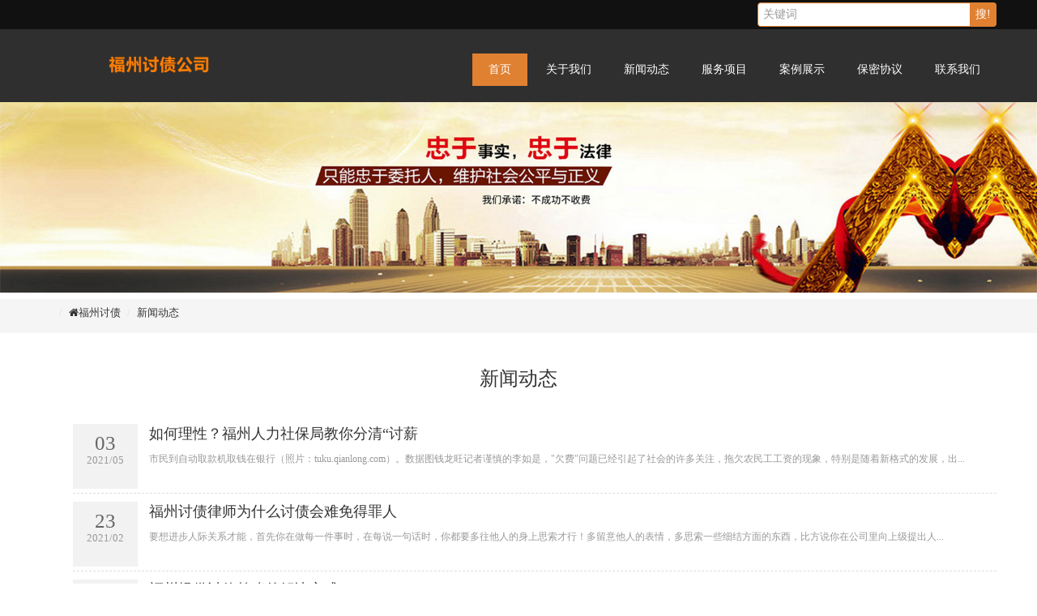

--- FILE ---
content_type: text/html
request_url: http://www.szqcks.cn/news/
body_size: 3809
content:
<!DOCTYPE html>
<html lang="zh-cn">
<head>
<meta http-equiv="Content-Type" content="text/html; charset=utf-8" />
<title>新闻动态_福州雅崖要账公司</title>
<meta name="keywords" content="" />
<meta name="description" content="" />
<meta name="viewport" content="width=device-width, initial-scale=1.0">
<meta name="viewport" content="width=device-width, initial-scale=1.0, maximum-scale=1.0, user-scalable=no">
<meta content="yes" name="apple-mobile-web-app-capable">
<meta content="black" name="apple-mobile-web-app-status-bar-style">
<meta content="email=no" name="format-detection">
<link href="/skin/css/pintuer.css" rel="stylesheet"/>
<script src="/skin/js/jquery.js"></script>
<script src="/skin/js/pintuer.js"></script>
<script src="/skin/js/respond.min.js"></script>
<link href="/skin/css/style.css" type="text/css" rel="stylesheet" />
</head>
<body>
<div class="wrap-header">
  <div class="layout bg-black wrap-top">
    <div class="container height-big text-white">
      <div class="xl12 xs6 xm8 xb9"></div>
      <div class="hidden-l xs6 xm4 xb3">
        <form  name="formsearch" action="/plus/search.php">
          <input type="hidden" name="kwtype" value="0" />
          <div class="input-group text-right">
            <input type="text" class="input border-main ss" name="q" size="30" placeholder="关键词" />
            <span class="addbtn">
            <button type="submit" class="button bg-main ss-btn">搜!</button>
            </span> </div>
        </form>
      </div>
    </div>
  </div>
  <div class="container padding-top padding-big-bottom">
    <div class="line">
      <div class="xl12 xs12 xm2 xb3 padding-top logo">
        <button class="button icon-navicon float-right" data-target="#header-demo3"></button>
        <a href="/"><img src="/skin/images/logo.png" alt="福州讨债公司-催债收债清债收账-福州雅崖要账公司"/></a> </div>
      <div class=" xl12 xs12 xm10 xb9 nav-navicon" id="header-demo3">
        <div class="text-right padding-big-top navbar navbar-big">
         <ul class="nav nav-menu nav-inline nav-pills text-right">
            <li  class='active' ><a href="/" class="topa"> 首页</a></li>
            <li class="Lev1"> <a href="/about/" class="menu1 ">关于我们 
            </a>
            </li><li class="Lev1"> <a href="/news/" class="menu1 ">新闻动态 
            <i class="fa fa-caret-down"></i></a>
              <ul class="drop-menu">
                <li><a href="/gongsixinwen/">公司新闻</a></li>
                <li><a href="/xingyexinwen/">行业新闻</a></li>
              </ul>
            </li><li class="Lev1"> <a href="/products/" class="menu1 ">服务项目 
            <i class="fa fa-caret-down"></i></a>
              <ul class="drop-menu">
                <li><a href="/lm1/">个人债务</a></li>
                <li><a href="/lm2/">企业债务</a></li>
                <li><a href="/lm3/">工程款追收</a></li>
                <li><a href="/lm4/">合同经济纠纷</a></li>
              </ul>
            </li><li class="Lev1"> <a href="/case/" class="menu1 ">案例展示 
            </a>
            </li><li class="Lev1"> <a href="/rencai/" class="menu1 ">保密协议 
            </a>
            </li><li class="Lev1"> <a href="/contact/" class="menu1 ">联系我们 
            </a>
            </li>
          </ul>
        </div>
      </div>
    </div>
  </div>
</div>
 
<!--end header--><!--end header-->
<div class="layout inner-banner"> <img src="/skin/images/about.jpg"/> </div>
<!--end banner-->
<div class="layout bg-gray margin-big-bottom">
  <div class="container">
    <ul class="bread">
      <li><li><a class="icon-home text-main" href='/'>福州讨债</a></li><li><a href='/news/'>新闻动态</a></li></li>
    </ul>
  </div>
</div>
<div class="layout padding-big-top padding-big-bottom">
  <div class="container padding-big-bottom">
    <h1 class="text-center">新闻动态</h1>
    <div class="container padding-big">
      <div class="newsitem padding-big-top">
        <ul>
          <li class="clearfix"> <a href="/news/113.html" title="如何理性？福州人力社保局教你分清“讨薪">
            <div class="news-date">
              <div class="news-date1">03</div>
              <div class="news-date2">2021/05</div>
            </div>
            <div class="news-bodys">
              <h3>如何理性？福州人力社保局教你分清“讨薪</h3>
              <p>市民到自动取款机取钱在银行（照片：tuku.qianlong.com）。数据图钱龙旺记者谨慎的李如是，"欠费"问题已经引起了社会的许多关注，拖欠农民工工资的现象，特别是随着新格式的发展，出...</p>
            </div>
            </a> </li><li class="clearfix"> <a href="/gongsixinwen/66.html" title="福州讨债律师为什么讨债会难免得罪人">
            <div class="news-date">
              <div class="news-date1">23</div>
              <div class="news-date2">2021/02</div>
            </div>
            <div class="news-bodys">
              <h3>福州讨债律师为什么讨债会难免得罪人</h3>
              <p>要想进步人际关系才能，首先你在做每一件事时，在每说一句话时，你都要多往他人的身上思索才行！多留意他人的表情，多思索一些细结方面的东酉，比方说你在公司里向上级提出人...</p>
            </div>
            </a> </li><li class="clearfix"> <a href="/gongsixinwen/65.html" title="福州提供讨债赖账的解决方式">
            <div class="news-date">
              <div class="news-date1">23</div>
              <div class="news-date2">2021/02</div>
            </div>
            <div class="news-bodys">
              <h3>福州提供讨债赖账的解决方式</h3>
              <p>常见的认账方式及处理办法：有五种方式，下面为大家解答 方式一：以大业务大订单为由，让你多投入，多发货，合同规则铺底几后再月结，可当你到达铺底线并请求月结时，他就以供...</p>
            </div>
            </a> </li><li class="clearfix"> <a href="/gongsixinwen/74.html" title="福州正规讨债有了凭据如何讨债">
            <div class="news-date">
              <div class="news-date1">23</div>
              <div class="news-date2">2021/02</div>
            </div>
            <div class="news-bodys">
              <h3>福州正规讨债有了凭据如何讨债</h3>
              <p>在很多实例中，债务人以种种借口拖着不还，不是说没钱就是避而不见。但债权人假如长期不去追讨债务，其债权就会因过了诉讼时效而无法得到法律的维护，在此能够提供应大家两种...</p>
            </div>
            </a> </li><li class="clearfix"> <a href="/gongsixinwen/76.html" title="福州讨债律师讨债手段及策略">
            <div class="news-date">
              <div class="news-date1">23</div>
              <div class="news-date2">2021/02</div>
            </div>
            <div class="news-bodys">
              <h3>福州讨债律师讨债手段及策略</h3>
              <p>一、讨债的场所及讨债的方式 1.登门讨债 2.请进自家门 3.不期而遇 4.各种聚会 5.喜庆场所 二、讨债的普通手腕 1.应用 行政 干预手腕辅佐讨债 2.应用 金融 机构的监视职能协助讨债 3.运...</p>
            </div>
            </a> </li>
        </ul>
      </div>
      <div class="pagelist padding-big">
        <ul class="layout pagination border-main text-center">
          <li><a>首页</a></li>
<li class="active"><a>1</a></li>
<li><a href='list_2_2.html'>2</a></li>
<li><a href='list_2_3.html'>3</a></li>
<li><a href='list_2_4.html'>4</a></li>
<li><a href='list_2_5.html'>5</a></li>
<li><a href='list_2_6.html'>6</a></li>
<li><a href='list_2_7.html'>7</a></li>
<li><a href='list_2_8.html'>8</a></li>
<li><a href='list_2_9.html'>9</a></li>
<li><a href='list_2_10.html'>10</a></li>
<li><a href='list_2_11.html'>11</a></li>
<li><a href='list_2_2.html'>下一页</a></li>
<li><a href='list_2_11.html'>末页</a></li>

        </ul>
      </div>
    </div>
  </div>
</div>
<!--end 新闻推荐--> 
<div class="container-layout bg-footnav bg-inverse padding-big-top padding-big-bottom clearfix">
  <div class="padding container">
    <div class="xl12 xs12 xm7 xb7">
      <div class="hidden-l hidden-s xm4 xb3">  </div>
      <div class="xl12 xs12 xm8 xb8">
        <p>联系：王经理</p>
        <p>电话：13055657219</p>
        <p>微信: 13055657219</p>
        <p>地址：</p>
      </div>
      <div class="clearfix"></div>
      <div class="xl12 xs12 xm11 xb11">
      
      <a href='/gongsixinwen/'>公司新闻</a>
      
      <a href='/xingyexinwen/'>行业新闻</a>
      
      </div>
      <div class="xl12 xs12 xm11 xb11"> </div>
    </div>
    <div class="hidden-l hidden-s xm5 xb5">
        <p> 福州讨债公司承诺不成功不收费，要债公司专业正规收债追债业务要债服务:借贷收数清债,银行企业借贷债务收账追讨,融资收债债务要账,欢迎新老顾客电话咨询雅崖催债公司!我们办理过大量账权账务追收清欠案件，业务地域几乎涉及全国各地，在当事人中树立了卓着的团队服务口碑。积累了丰富的办案经验和宝贵的人脉资源，在账账权账务处理上具有独到的见解。债务公司在企业账权账务、账款追收、民间借贷、风险管理等领域极其擅长。本公司本着高效合法、诚实、守信的原则，在从业多年来得到委托人和业界人士的高度好评。 福州雅崖要账公司理念： 宗旨：诚实、高效、保密、合法！ 目标：客户的满意！我们的追求！ 原则：认真负责务实为您工作服务，合情合理合法为您维护权益。 福州催债公司坚持不收回账款，不收取佣金。全程并由专业...</p>
    </div>
  </div>
</div>
<div class="container-layout bg-sub padding-top padding-bottom clearfix">
  <div class="text-center"> </div>
</div>
</body>
</html>

--- FILE ---
content_type: text/css
request_url: http://www.szqcks.cn/skin/css/style.css
body_size: 2962
content:

body {
	color: #333;
	font-size: 13px;
	font-family: "Microsoft Yahei";
	width: 100%;
	overflow-x: hidden;
}
.inner-banner img {
	width: 100%;
}
@media only screen and (max-width: 768px) {
.padding-big {
	padding: 10px;
}
.margin-big {
	margin: 10px;
}
.padding {
	padding: 5px;
}
.margin {
	margin: 5px;
}
.padding-big-top {
	padding-top: 10px;
}
.padding-big-bottom {
	padding-bottom: 10px;
}
.padding-big-left {
	padding-left: 10px;
}
.padding-big-right {
	padding-right: 10px;
}
.margin-big-top {
	margin-top: 10px;
}
.margin-big-bottom {
	margin-bottom: 10px;
}
.margin-big-left {
	margin-left: 10px;
}
.margin-big-right {
	margin-right: 10px;
}
}
a:hover {
	color: #E08031
}
.bg-main, .border-main .button.active, .pointer.border-main .active, .nav-pills.border-main .active a, .nav-main.border-main .nav-head, .pagination.border-main .active {
	background-color: #333
}
.border-main, .border-main .button, .border-main .tab-nav li a, .border-main .tab-body, .button.bg-main, .selected.border-main, .pointer.border-main li, .nav.border-main .active a, .nav.nav-tabs.border-main, .nav-main.border-main a, .nav-main.border-main .nav-head, .pagination.border-main li, .pager.border-main a {
	border-color: #333
}
.pagination.border-main li {
	margin: 0px 5px;
}
.bg-nav {
	background: #333;
}
.bg-gray {
	background-color: #f5f5f5;
}
.bg-black2 {
	background-color: #333;
}
.bg-sub {
	background-color: #000;
	color: #fff
}
.bg-footnav {
	background: #111;
}
.bg-footnav p {
	border-bottom: solid 1px #000;
}
.nav .active a {
	font-weight: normal;
}
.bg-inverse .nav.nav-pills .active a, .bg-inverse .nav.nav-pills.nav-inline a:hover {
	background-color: #E08031;
	font-size: 16px;
	color: #fff;
}
.bg-inverse .nav.nav-pills a, .bg-inverse .nav.nav-pills.nav-inline a {
	font-size: 16px;
	padding: 10px 20px;
}
.nav-menu li {
	margin-right: 0px;
	margin-left: 0px;
}
@media only screen and (max-width: 992px) {
.wrap-header .container {
	width: 100%;
}
.bg-inverse .nav.nav-pills a {
	padding: 5px 15px;
}
.logo {
	text-align: center
}
}
@media only screen and (max-width: 768px) {
.bg-inverse .nav.nav-pills a {
	padding: 5px 5px;
}
}
@media only screen and (max-width: 760px) {
.logo {
	text-align: left
}
}
.nav-menu li .drop-menu li {
	margin-right: 0px;
	margin-left: 0px;
}
.text-main, a.text-main:link, a.text-main:visited, .button.border-main, blockquote.border-main strong, .pager.border-main a, .pager-prev.border-main, .pager-next.border-main, .nav a:hover, .nav-menu.nav-pills .active ul a:hover, .bg-inverse .nav-menu ul a:hover, .bg-inverse .nav.nav-menu.nav-tabs ul a:hover, .bg-inverse .nav.nav-menu.nav-tabs .active ul a:hover, .bg-inverse .nav.nav-menu.nav-pills ul a:hover, .bg-inverse .nav.nav-menu.nav-pills .active ul a:hover {
	color: #333;
}
.nav-navicon .input-group .input {
	width: auto;
	float: right
}
.nav-menu li.active, .nav-menu li:hover {
	background-color: #E08031;
}
.nav-pills .active a, .nav-pills a:hover {
	background-color: #E08031;
	color: #fff
}
.nav-inline.nav-menu ul a:hover {
	background-color: #E08031;
}
.nav-menu li:hover drop-menu a {
	background-color: #E08031;
	color: #222
}
.button.bg-main {
	background-color: #E08031;
	border-color: #E08031
}
.button.border-main {
	border-color: #333;
	color: #333
}
.pointer.border-main li {
	border-color: #E08031
}
.pointer.border-main li.active {
	background-color: #E08031
}
.border-main {
	border-color: #333
}
.w100 {
	width: 150px;
}
.icon-navicon {
	position: absolute;
	right: 10px;
	top: 10px;
}
.nav-navicon .input-group .input {
	width: auto;
	float: right
}
.nav a {
	color: #fff;
	text-align: left;
	font-size: 14px;
}
.nav-menu li:hover drop-menu a {
	background-color: #ddd;
	color: #222
}
.wrap-top {
	padding: 3px 0px;
	background-color: #111
}
.wrap-header {
	box-shadow: 0 3px 6px rgba(0, 0, 0, .175);
	background-color: #2f2f2f
}
.flico {
	font-size: 66px;
	display: block;
	color: #333;
	text-align: center
}
.ss {
	padding: 3px 6px;
	height: 30px;
	border: solid 1px #E08031
}
.ss-btn {
	padding: 3px 6px;
	height: 30px;
}
.about-bg {
	background: url("../images/about-bg.jpg") center center no-repeat;
}
.about-box {
	padding: 80px 40px;
	color: #fff;
}
.about-box h2 {
	font-size: 18px;
	color: #fff;
}
.service {
	background-color: #333;
}
.service .serico {
	font-size: 40px;
	color: #fff;
	padding-right: 10px;
}
.service h2 {
	font-size: 18px;
	color: #fff;
}
.service p {
	font-size: 14px;
	color: #caf8c7;
}
.youshi {
	background: #333;
}
.youshi .ysico {
	font-size: 100px;
	display: block;
	color: #fff;
	text-align: right
}
.youshi h2 {
	font-size: 16px;
	color: #fff;
	display: block
}
.youshi p {
	font-size: 14px;
	color: #999;
}
.bb {
	border-bottom: solid 1px #E08031;
	font-size: 24px;
	color: #fff;
}
.bb2 {
	border-bottom: solid 1px #ddd;
}
.prolist h3 {
	padding: 8px 0px;
	text-align: center;
}
.typelist {
	padding-bottom: 30px;
	padding-left: 20px;
	font-size: 20px;
}
.typelist a {
	color: #f90
}
.proitem {
	padding: 10px;
	overflow: hidden
}
.proitem img {
	padding: 10px;
	width: 100%;
	box-shadow: 0 22px 40px rgba(0,0,0,.16);
	transition: all 0.3s;
}
.proitem img:hover {
	transform: scale(1.1);
}
.case {
	background-color: #f5f5f5;
}
.caselist h3 {
	padding: 8px 0px 20px 0px;
	text-align: center;
}
.casebox {
	padding: 20px;
	overflow: hidden;
}
.caseitem {
	box-shadow: 0 22px 40px rgba(0,0,0,.16);
}
.caseitem img {
	padding: 10px;
	width: 100%;
	transition: all 0.3s;
}
.caseitem img:hover {
	transform: scale(1.1);
}
/*新闻一*/
.newsitem .news-date {
	text-align: center;
	display: inline-block;
	float: left;
	width: 5rem;
	height: 5rem;
	background: #f2f2f2;
}
.newsitem li {
	border-bottom: dashed 1px #ddd;
	padding-bottom: 5px;
	margin-bottom: 10px;
}
.newsitem .news-date1 {
	text-align: center;
	color: #666666;
	font-size: 1.5625rem;
	margin-top: 0.6rem;
}
.newsitem .news-date2 {
	text-align: center;
	color: #999999;
	font-size: 0.8rem;
}
.newsitem .news-bodys {
	padding: 0 0.875rem;
	overflow: hidden;
	zoom: 1;
}
.newsitem .news-bodys h3 {
	word-wrap: break-word;
	overflow: hidden;
}
.newsitem .news-bodys p {
	word-wrap: break-word;
	overflow: hidden;
	line-height: 1.15rem;
	font-size: 0.75rem;
	color: #999;
	margin-top: 10px;
}
/*新闻2*/
.news-span1 {
	width: 16.66666667%;
}
.news-span2 {
	width: 83.33333333%;
}
.news-item2 {
	position: relative;
	overflow: hidden;
	padding: 0px;
	margin: 4px 0;
}
.news-item2 .news-time {
	padding: 6px 0;
	border-right: 1px solid #eee;
	text-align: center;
	color: #666666;
	-webkit-transition: all .3s;
	-moz-transition: all .3s;
	-ms-transition: all .3s;
	transition: all .3s;
}
.news-action {
	padding: 0px 12px 0px 40px;
	box-sizing: border-box;
}
.news-item2 .news-time .news-time-date {
	font-size: 22px;
}
.news-item2 .news-title {
	position: relative;
	font-size: 18px;
	color: #666666;
	line-height: 24px;
	padding-bottom: 0px;
	-webkit-transition: all .3s;
	-moz-transition: all .3s;
	-ms-transition: all .3s;
	transition: all .3s;
	overflow: hidden;
	white-space: nowrap;
	text-overflow: ellipsis;
}
.news-item2 .news-desc {
	font-size: 12px;
	color: #999999;
	line-height: 24px;
	overflow: hidden;
	white-space: nowrap;
	text-overflow: ellipsis;
	-webkit-transition: all .3s;
	-moz-transition: all .3s;
	-ms-transition: all .3s;
	transition: all .3s;
}
.news-item2 .news-tit {
	position: relative;
	z-index: 10;
}
.news-item2:after {
	content: "";
	background-color: #E08031;
	position: absolute;
	top: 0;
	left: 0;
	width: 0;
	height: 100%;
	z-index: 0;
	display: block;
	-webkit-transition: all .3s;
	-moz-transition: all .3s;
	-ms-transition: all .3s;
	transition: all .3s;
}
.news-item2:hover:after {
	width: 100%;
}
.news-item2:hover .news-title, .news-item2:hover .news-desc, .news-item2:hover .news-time {
	color: #ffffff;
}
@media only screen and (max-width: 768px) {
.news-span1 {
	width: 31.4%;
}
.news-span2 {
	width: 68.6%;
}
.news-action {
	padding: 0px 12px 0px 20px;
	box-sizing: border-box;
}
.news-item2 .news-time .news-time-date {
	font-size: 18px;
}
.news-item2 .news-title {
	padding-bottom: 6px;
}
.news-item2 .news-title {
	font-size: 16px;
}
}
.jobsitem {
}
.jobsitem ul {
	padding: 0px;
}
.jobsitem li {
	border: solid 1px #ddd;
	background-color: #f9f9f9;
	margin-bottom: 10px;
}
.jobsitem li h3 {
	padding: 10px 15px;
}
.jobsitem li .jobs-info {
	padding: 10px 10px;
}
.jobs-info div {
	border-bottom: dashed 1px #ddd;
	padding: 5px;
}
.jobsitem li .jobs-bodys {
	padding: 10px 15px;
}
.nav.nav-sitemap a {
	color: #fff
}
.nav-sitemap ul a {
	padding-left: 0px;
	color: #fff
}
.foot-weixin {
	width: 140px;
}
.qq {
	width: 20px;
	height: 20px;
	background: url("../images/qq.png");
	display: inline-block;
	margin: -2px 2px 0px;
}
.product-about li {
	line-height: 3rem;
	border-bottom: dashed 1px #aaa;
}
.news-line {
	text-align: center;
	border: dashed 1px #aaa;
	margin-bottom: 40px;
}
.news-body {
	margin: 20px auto;
}
.order-tip {
	color: #fff;
	padding-left: 25px;
}
.order-tip .con {
	border: dashed 1px #aaa;
	line-height: 2.5rem
}
.bread {
	margin: 8px 0px;
	font-size: 13px;
	color: #555
}
.bglx {
	background: url("../images/lxbg.jpg") top center no-repeat;
}
.lxico {
	font-size: 80px;
	display: block;
	color: #E08031;
	text-align: center
}
/*手机底部导航*/
.blank55 {
	height: 55px;
	line-height: 1px;
	clear: both;
}
#toolbar {
	color: #fff;
	width: 100%;
	height: 54px;
	position: fixed;
	bottom: 0;
	left: 0;
	z-index: 6;
	background: #000;
	display: block;
}
#toolbar a {
	width: 100%;
	color: #fff;
	display: block;
	padding: 5px 0 0 0;
	line-height: 23px;
	font-size: 14px;
}
#toolbar a span {
	font-size: 22px;
	display: block;
}
}
 @media screen and (max-width:480px) {
.flex-control-nav {
	bottom: 5px;
}
#fh5co-header .navbar-head img {
	width: 100px;
}
#fh5co-product-list .show-list .show-product h2 {
	font-size: 12px;
}
#fh5co-news-list .show-list .item {
	text-align: left
}
#fh5co-news-list .item .media-img {
	text-align: left !important
}
#fh5co-news-list .item .media-img img {
	width: 100% !important;
}
.article-media .media .media_img {
	width: 82px;
	margin-right: 10px;
}
.article-media .media .media_img img {
	width: 80px;
	padding: 1px;
}
.article-media .media .time, .article-media .media .desc {
	display: none
}
.article-media img {
	width: 80px;
}
.article-media .media-body h3 {
	line-height: 100%;
	font-size: 12px;
}
.article-media .media-body h3 a {
	font-size: 14px;
	line-height: 150%
}
#fh5co-news-list .media .media-body p, #fh5co-news-list .media .media-body span.time {
	display: none
}
.fh5co-heading {
	background-size: 240%;
}
.fh5co-heading h2 {
	font-size: 20px;
	padding-bottom: 8px;
	line-height: 1.3;
}
}